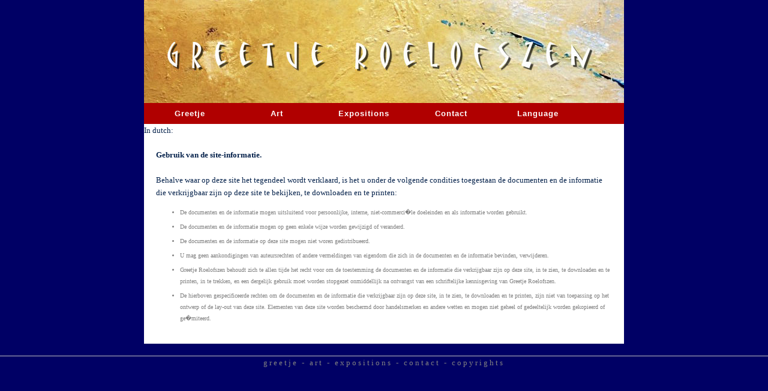

--- FILE ---
content_type: text/html; charset=UTF-8
request_url: http://greetjeroelofszen.nl/page/copyright?lang=en
body_size: 1521
content:

<!DOCTYPE html PUBLIC "-//W3C//DTD XHTML 1.0 Transitional//EN"
"http://www.w3.org/TR/xhtml1/DTD/xhtml1-transitional.dtd">
<html>
<head>
<title>Greetje Roelofszen</title>
<meta name="Description" content=""/>
<meta name="Keywords" content="" />
<meta name="Robots" content=" INDEX
,FOLLOW" />
<meta name="Revisit-After" content="1 DAYS"/>
<meta name="Rating" content="GENERAL"/>
<meta name="Author" content="Erik Jordens"/>
<meta name="Copyright" content="2006, Greetje Roelofszen"/>
<meta http-equiv="Expires" content="0"/>
<meta http-equiv="Content-Style-Type" content="text/css"/>
<meta http-equiv="Content-Type" content="text/html; charset=iso-8859-15"/>
<link rel="stylesheet" type="text/css" href="/css/text.css"/>
<link rel="stylesheet" type="text/css" href="/css/layout.css"/>
<link rel="stylesheet" type="text/css" href="/css/fancybox.css"/>
<script language="JavaScript" src="/javascripts/jquery.js" type="text/javascript"></script>
<script language="JavaScript" src="/javascripts/jquery.fancybox.js" type="text/javascript"></script>
<script language="JavaScript" src="/javascripts/load.js" type="text/javascript"></script>
</head>
<body>
<div id="header">
</div>
<div id="container">
<div id="menu"><ul id="menu1">
<li class="hoofd">					
<a href="/biografie">Greetje</a>
</li>
<li class="hoofd">					
<a href="/kunst">Art</a>
<ul class="level2">
<li><a href="/kunst/abstract">abstract</a></li>
<li><a href="/kunst/figuratief">figurative</a></li>				
<li><a href="/kunst/landschappen">landscape</a></li>								
</ul>
</li>
<li class="hoofd">					
<a href="/exposities">Expositions</a>
</li>		
<li class="hoofd">					
<a href="/contact">Contact</a>
</li>		
<li class="hoofd" style="float:right">
<a href="#">Language</a>
<ul class="level2">
<li><a href="?lang=nl">Nederlands</a></li>
<li><a href="?lang=en">English</a></li>
<li><a href="?lang=fr">Fran�ais</a></li>
</ul>
</li>
</ul></div>
<div id="content_wrap">
<div id="content">
In dutch:<br/>
<style>
li {
color:gray;
font-size:10px;
margin:5px 0px;
}
</style>
<div style="text-align:left; padding:20px;">
<strong>Gebruik van de site-informatie.</strong><br><br>
Behalve waar op deze site het tegendeel wordt verklaard, is het u onder de volgende condities toegestaan de documenten en de informatie die verkrijgbaar zijn op deze site te bekijken, te downloaden en te printen:
<UL>
<LI>De documenten en de informatie mogen uitsluitend voor persoonlijke, interne, niet-commerci�le doeleinden en als informatie worden gebruikt.</LI> 
<LI>De documenten en de informatie mogen op geen enkele wijze worden gewijzigd of veranderd.</LI> 
<LI>De documenten en de informatie op deze site mogen niet woren gedistribueerd.</LI>
<LI>U mag geen aankondigingen van auteursrechten of andere vermeldingen van eigendom die zich in de documenten en de informatie bevinden, verwijderen.</LI>
<LI>Greetje Roelofszen behoudt zich te allen tijde het recht voor om de toestemming de documenten en de informatie die verkrijgbaar zijn op deze site, in te zien, te downloaden en te printen, in te trekken, en een dergelijk gebruik moet worden stopgezet onmiddellijk na ontvangst van een schriftelijke kennisgeving van Greetje Roelofszen.</LI> 
<LI>De hierboven gespecificeerde rechten om de documenten en de informatie die verkrijgbaar zijn op deze site, in te zien, te downloaden en te printen, zijn niet van toepassing op het ontwerp of de lay-out van deze site. Elementen van deze site worden beschermd door handelsmerken en andere wetten en mogen niet geheel of gedeeltelijk worden gekopieerd of ge�miteerd.</LI> 
</UL>
</div>
</div>
</div>
<div style="clear:both;"></div>
</div>
<div id="footer">
<a href="/biografie" title="Biography of Greetje Roelofszen">Greetje</a>&nbsp;-&nbsp;<a href="/kunst" title="Artworks of Greetje Roelofszen">Art</a>&nbsp;-&nbsp;<a href="/exposities" title="Expositions of Greetje Roelofszen">Expositions</a>&nbsp;-&nbsp;<a href="/contact" title="Contact Greetje Roelofszen">Contact</a>&nbsp;-&nbsp;<a href="/page/copyright">Copyrights</a>
</div>
<div style="clear:both;"></div>
</body>
</html>

--- FILE ---
content_type: text/css
request_url: http://greetjeroelofszen.nl/css/text.css
body_size: 489
content:
	a { 
		text-decoration: none; 
	}
	a:link, 
	a:visited,
	a:active { 
		color: #b02000;
	}
	a:hover { 
		text-decoration: underline; 
	}
	
	h1, h2, h3, h4 { font-weight: normal; margin: 0px; padding: 0px; }
	
	li {	list-style-type: disc; }
	
	h1 {
		color: #222222;
		font-weight: bold;
		margin-bottom: 10px;
		text-align: left;
		margin-top: 30px;
		font-size: large;	
		border-bottom: 1px solid #ccc;
	}
	
	h2 {
		margin-top: 30px;
		font-size: small;
		font-style: italic;
		font-weight: bold;
		margin-bottom: 10px;
		padding: 3px;
		text-align: left;
		border-bottom: 1px solid #ccc;
	}
	
	h3 {
		color: #666;
		font-size: 140%;
		margin-bottom: 7px;
		text-align: left;
	}
	
	h4 {
		color: #222222;
		font-size: 110%;
		font-weight: bold;
		/*margin-bottom: 10px;*/
		text-align: left;
		margin-top: 30px;
		border-bottom: 1px solid #ccc;
	
	}
	
	h5 {
		color: gray;
		font-size: 100%;
		text-align: left;
		margin-top: 15px;
		margin-bottom: 7px;
	}
	
	h6 {
		color: #222;
		font-size: 100%;
		font-weight: bold;
		text-align: left;
		margin-top: 10px;
		margin-bottom: 5px;
	}
	
	
	ul {
		color: #333333;
		font-size: small;
		font-weight: normal;
		line-height: 150%;	
		text-align: left;
	
	}
	
	pre {
		font-family: 'Courier New', Courier, mono;
		font-size: small;
		
	}
	
	.keyword{
		color: #000084;
	}
	
	.string{
		color: #0000FF;
	}
	
	.comment{
		color: #808080;
	}
	
	.centered{
		text-align:center;
	}


--- FILE ---
content_type: text/css
request_url: http://greetjeroelofszen.nl/css/layout.css
body_size: 822
content:
	body {
		background-color: #000065;
		background-repeat:repeat-y;
		background-position:center center;
		margin: 0px;
		padding: 0px; 

		font: 10pt/16pt Georgia, "Times New Roman", Times, serif;
		color: #03204a;
		text-align: left; 
		height:100%;
		behavior:url(/css/rollover.htc);
	}
	
	#container {
		margin:auto;
		padding:0px 0px 0px 0px;
		width:800px;
		height:100%;
		text-align: left;
		background-color:white;
	}
	
	#header {
		margin:0px;
		padding:0px;
		height:172px;
		overflow:hidden;
		background-image: url(/images/header.jpg);
		background-repeat: no-repeat;
		background-position: 50% 50%;

	}

	#footer {
		border-top:1px solid silver;	
		display: block;
		margin-top:20px;
		text-align: center;
		clear: both;
		letter-spacing:3px;
		text-transform : lowercase;		
		font: 1em; 
		z-index: 1;
		width:100%;
	}
	
	#footer,
	#footer A {
		color: gray;
	}
	
	#content_wrap {
		display: block;
		margin: 0px;
		padding:0px;
		z-index: 2;
		background-color:white;
	}
	
	#content {
		padding: 0px;
		margin: 0px;
		background-color:white;	
	}


/* menu */	

	#menu {
		margin:0px;
		padding:4px;
		display:block;
		height:27px;
		z-index:1000;
		position:relative;
		background: #b00000;
	}
	
	ul#menu1 {
		float:left;
		list-style:none;
		margin:0px;
		padding:0px;
	}	

	#menu1 li {
		list-style:none;
		position:relative;
		margin:0px;
		padding:0px;
	}		
	
	#menu1 li A {			
		font: bold 10pt 'Helvetica';
		display:block;
		padding:6px 4px;
		color:gray;
		text-decoration:none;
		letter-spacing:1px;
	}

	#menu1 li.hoofd {		
		float:left;
	}
	
	#menu1 li.hoofd A {
		color:white;
		text-align:center;
		margin:0px;
		width:137px;
	}
	#menu1 li:hover A {			
		color:black;
	}
	#menu1 li.hoofd:hover {			
		background-color: white;
	}
	
	#menu1 ul.level2 {
		margin:0px; 
		padding:0px;
		background-color: black;
	}
	
	#menu1 ul.level2 li A { 
		font: 1em 'Helvetica';
		text-align:left;
		color:white;
		margin:0px;
		z-index:1000;
	}
	
	#menu1 ul.level2 li A:hover {
		color:black;	
		background: #eee;
	}	
	

/* menu control */
	
	ul#menu1 ul,#menu1 ul ul{
		position:absolute;
		display:none;
		left:0px;
		top:27px;
		margin:0px;
		padding:0px;		
	}
		
	#menu1 li:hover ul ul {
		display:none;
	}

	#menu1 li:hover ul,#menu1 li:hover li:hover ul {
		display:block;
	}
	
	


--- FILE ---
content_type: application/javascript
request_url: http://greetjeroelofszen.nl/javascripts/load.js
body_size: 173
content:
$(function () {
    $(".popup").fancybox({
            'closeClick'  : 'true',
            'hideOnContentClick': 'true',
            'overlayColor': '#5B8FE2',
            'overlayOpacity': '0.8',
            'centerOnScroll': 'true',
            'padding': '0'}

    );
});
